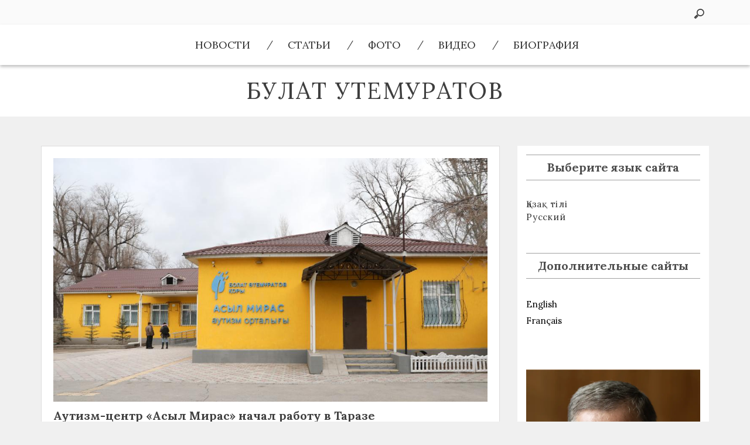

--- FILE ---
content_type: text/html; charset=UTF-8
request_url: https://bulatutemuratov.kz/novosti/autizm-tsentr-asyl-miras-nachal-rabotu-v-taraze/
body_size: 14872
content:
<!DOCTYPE html>
<html lang="ru-RU" class="boxed">
<head><style>img.lazy{min-height:1px}</style><link href="https://bulatutemuratov.kz/wp-content/plugins/w3-total-cache/pub/js/lazyload.min.js" as="script">
    <meta charset="UTF-8">
    <meta name="viewport" content="width=device-width, initial-scale=1">
    <link rel="profile" href="http://gmpg.org/xfn/11">
    <link rel="pingback" href="https://bulatutemuratov.kz/xmlrpc.php">
	<meta name='robots' content='index, follow, max-image-preview:large, max-snippet:-1, max-video-preview:-1' />
	<style>img:is([sizes="auto" i], [sizes^="auto," i]) { contain-intrinsic-size: 3000px 1500px }</style>
	
	<!-- This site is optimized with the Yoast SEO plugin v26.3 - https://yoast.com/wordpress/plugins/seo/ -->
	<title>Аутизм-центр «Асыл Мирас» начал работу в Таразе - Булат Утемуратов</title>
	<link rel="canonical" href="https://bulatutemuratov.kz/novosti/autizm-tsentr-asyl-miras-nachal-rabotu-v-taraze/" />
	<meta property="og:locale" content="ru_RU" />
	<meta property="og:type" content="article" />
	<meta property="og:title" content="Аутизм-центр «Асыл Мирас» начал работу в Таразе - Булат Утемуратов" />
	<meta property="og:description" content="В Таразе открылся новый аутизм-центр «Асыл Мирас» по поддержке детей с расстройствами аутистического спектра. Тараз стал 10-м городом Казахстана, в котором функционирует сеть аутизм-центров Фонда&hellip;" />
	<meta property="og:url" content="https://bulatutemuratov.kz/novosti/autizm-tsentr-asyl-miras-nachal-rabotu-v-taraze/" />
	<meta property="og:site_name" content="Булат Утемуратов" />
	<meta property="article:published_time" content="2022-02-07T04:18:00+00:00" />
	<meta property="article:modified_time" content="2022-02-18T04:19:48+00:00" />
	<meta property="og:image" content="https://bulatutemuratov.kz/wp-content/uploads/2022/02/Taraz-autizm_1.jpeg" />
	<meta property="og:image:width" content="1024" />
	<meta property="og:image:height" content="575" />
	<meta property="og:image:type" content="image/jpeg" />
	<meta name="author" content="Редакция" />
	<meta name="twitter:card" content="summary_large_image" />
	<script type="application/ld+json" class="yoast-schema-graph">{"@context":"https://schema.org","@graph":[{"@type":"WebPage","@id":"https://bulatutemuratov.kz/novosti/autizm-tsentr-asyl-miras-nachal-rabotu-v-taraze/","url":"https://bulatutemuratov.kz/novosti/autizm-tsentr-asyl-miras-nachal-rabotu-v-taraze/","name":"Аутизм-центр «Асыл Мирас» начал работу в Таразе - Булат Утемуратов","isPartOf":{"@id":"https://bulatutemuratov.kz/#website"},"primaryImageOfPage":{"@id":"https://bulatutemuratov.kz/novosti/autizm-tsentr-asyl-miras-nachal-rabotu-v-taraze/#primaryimage"},"image":{"@id":"https://bulatutemuratov.kz/novosti/autizm-tsentr-asyl-miras-nachal-rabotu-v-taraze/#primaryimage"},"thumbnailUrl":"https://bulatutemuratov.kz/wp-content/uploads/2022/02/Taraz-autizm_1.jpeg","datePublished":"2022-02-07T04:18:00+00:00","dateModified":"2022-02-18T04:19:48+00:00","author":{"@id":"https://bulatutemuratov.kz/#/schema/person/adeaa041d35df1949a1fcd3829ade54c"},"breadcrumb":{"@id":"https://bulatutemuratov.kz/novosti/autizm-tsentr-asyl-miras-nachal-rabotu-v-taraze/#breadcrumb"},"inLanguage":"ru-RU","potentialAction":[{"@type":"ReadAction","target":["https://bulatutemuratov.kz/novosti/autizm-tsentr-asyl-miras-nachal-rabotu-v-taraze/"]}]},{"@type":"ImageObject","inLanguage":"ru-RU","@id":"https://bulatutemuratov.kz/novosti/autizm-tsentr-asyl-miras-nachal-rabotu-v-taraze/#primaryimage","url":"https://bulatutemuratov.kz/wp-content/uploads/2022/02/Taraz-autizm_1.jpeg","contentUrl":"https://bulatutemuratov.kz/wp-content/uploads/2022/02/Taraz-autizm_1.jpeg","width":1024,"height":575},{"@type":"BreadcrumbList","@id":"https://bulatutemuratov.kz/novosti/autizm-tsentr-asyl-miras-nachal-rabotu-v-taraze/#breadcrumb","itemListElement":[{"@type":"ListItem","position":1,"name":"Главная страница","item":"https://bulatutemuratov.kz/"},{"@type":"ListItem","position":2,"name":"Аутизм-центр «Асыл Мирас» начал работу в Таразе"}]},{"@type":"WebSite","@id":"https://bulatutemuratov.kz/#website","url":"https://bulatutemuratov.kz/","name":"Булат Утемуратов","description":"","potentialAction":[{"@type":"SearchAction","target":{"@type":"EntryPoint","urlTemplate":"https://bulatutemuratov.kz/?s={search_term_string}"},"query-input":{"@type":"PropertyValueSpecification","valueRequired":true,"valueName":"search_term_string"}}],"inLanguage":"ru-RU"},{"@type":"Person","@id":"https://bulatutemuratov.kz/#/schema/person/adeaa041d35df1949a1fcd3829ade54c","name":"Редакция","image":{"@type":"ImageObject","inLanguage":"ru-RU","@id":"https://bulatutemuratov.kz/#/schema/person/image/","url":"https://secure.gravatar.com/avatar/f68a00d9cddb6358a8097b425fa8d1fe1f2ecf9f0ce6091923e3596b892fb1bf?s=96&d=mm&r=g","contentUrl":"https://secure.gravatar.com/avatar/f68a00d9cddb6358a8097b425fa8d1fe1f2ecf9f0ce6091923e3596b892fb1bf?s=96&d=mm&r=g","caption":"Редакция"},"url":"https://bulatutemuratov.kz/author/bulat/"}]}</script>
	<!-- / Yoast SEO plugin. -->


<link rel='dns-prefetch' href='//cdn.paragonthemes.com' />
<link rel='dns-prefetch' href='//stats.wp.com' />
<link rel='dns-prefetch' href='//fonts.googleapis.com' />
<link rel="alternate" type="application/rss+xml" title="Булат Утемуратов &raquo; Лента" href="https://bulatutemuratov.kz/feed/" />
<link rel="alternate" type="application/rss+xml" title="Булат Утемуратов &raquo; Лента комментариев" href="https://bulatutemuratov.kz/comments/feed/" />
<link rel="alternate" type="application/rss+xml" title="Булат Утемуратов &raquo; Лента комментариев к &laquo;Аутизм-центр «Асыл Мирас» начал работу в Таразе&raquo;" href="https://bulatutemuratov.kz/novosti/autizm-tsentr-asyl-miras-nachal-rabotu-v-taraze/feed/" />
<script type="text/javascript">
/* <![CDATA[ */
window._wpemojiSettings = {"baseUrl":"https:\/\/s.w.org\/images\/core\/emoji\/16.0.1\/72x72\/","ext":".png","svgUrl":"https:\/\/s.w.org\/images\/core\/emoji\/16.0.1\/svg\/","svgExt":".svg","source":{"concatemoji":"https:\/\/bulatutemuratov.kz\/wp-includes\/js\/wp-emoji-release.min.js?ver=6.8.3"}};
/*! This file is auto-generated */
!function(s,n){var o,i,e;function c(e){try{var t={supportTests:e,timestamp:(new Date).valueOf()};sessionStorage.setItem(o,JSON.stringify(t))}catch(e){}}function p(e,t,n){e.clearRect(0,0,e.canvas.width,e.canvas.height),e.fillText(t,0,0);var t=new Uint32Array(e.getImageData(0,0,e.canvas.width,e.canvas.height).data),a=(e.clearRect(0,0,e.canvas.width,e.canvas.height),e.fillText(n,0,0),new Uint32Array(e.getImageData(0,0,e.canvas.width,e.canvas.height).data));return t.every(function(e,t){return e===a[t]})}function u(e,t){e.clearRect(0,0,e.canvas.width,e.canvas.height),e.fillText(t,0,0);for(var n=e.getImageData(16,16,1,1),a=0;a<n.data.length;a++)if(0!==n.data[a])return!1;return!0}function f(e,t,n,a){switch(t){case"flag":return n(e,"\ud83c\udff3\ufe0f\u200d\u26a7\ufe0f","\ud83c\udff3\ufe0f\u200b\u26a7\ufe0f")?!1:!n(e,"\ud83c\udde8\ud83c\uddf6","\ud83c\udde8\u200b\ud83c\uddf6")&&!n(e,"\ud83c\udff4\udb40\udc67\udb40\udc62\udb40\udc65\udb40\udc6e\udb40\udc67\udb40\udc7f","\ud83c\udff4\u200b\udb40\udc67\u200b\udb40\udc62\u200b\udb40\udc65\u200b\udb40\udc6e\u200b\udb40\udc67\u200b\udb40\udc7f");case"emoji":return!a(e,"\ud83e\udedf")}return!1}function g(e,t,n,a){var r="undefined"!=typeof WorkerGlobalScope&&self instanceof WorkerGlobalScope?new OffscreenCanvas(300,150):s.createElement("canvas"),o=r.getContext("2d",{willReadFrequently:!0}),i=(o.textBaseline="top",o.font="600 32px Arial",{});return e.forEach(function(e){i[e]=t(o,e,n,a)}),i}function t(e){var t=s.createElement("script");t.src=e,t.defer=!0,s.head.appendChild(t)}"undefined"!=typeof Promise&&(o="wpEmojiSettingsSupports",i=["flag","emoji"],n.supports={everything:!0,everythingExceptFlag:!0},e=new Promise(function(e){s.addEventListener("DOMContentLoaded",e,{once:!0})}),new Promise(function(t){var n=function(){try{var e=JSON.parse(sessionStorage.getItem(o));if("object"==typeof e&&"number"==typeof e.timestamp&&(new Date).valueOf()<e.timestamp+604800&&"object"==typeof e.supportTests)return e.supportTests}catch(e){}return null}();if(!n){if("undefined"!=typeof Worker&&"undefined"!=typeof OffscreenCanvas&&"undefined"!=typeof URL&&URL.createObjectURL&&"undefined"!=typeof Blob)try{var e="postMessage("+g.toString()+"("+[JSON.stringify(i),f.toString(),p.toString(),u.toString()].join(",")+"));",a=new Blob([e],{type:"text/javascript"}),r=new Worker(URL.createObjectURL(a),{name:"wpTestEmojiSupports"});return void(r.onmessage=function(e){c(n=e.data),r.terminate(),t(n)})}catch(e){}c(n=g(i,f,p,u))}t(n)}).then(function(e){for(var t in e)n.supports[t]=e[t],n.supports.everything=n.supports.everything&&n.supports[t],"flag"!==t&&(n.supports.everythingExceptFlag=n.supports.everythingExceptFlag&&n.supports[t]);n.supports.everythingExceptFlag=n.supports.everythingExceptFlag&&!n.supports.flag,n.DOMReady=!1,n.readyCallback=function(){n.DOMReady=!0}}).then(function(){return e}).then(function(){var e;n.supports.everything||(n.readyCallback(),(e=n.source||{}).concatemoji?t(e.concatemoji):e.wpemoji&&e.twemoji&&(t(e.twemoji),t(e.wpemoji)))}))}((window,document),window._wpemojiSettings);
/* ]]> */
</script>
<style id='wp-emoji-styles-inline-css' type='text/css'>

	img.wp-smiley, img.emoji {
		display: inline !important;
		border: none !important;
		box-shadow: none !important;
		height: 1em !important;
		width: 1em !important;
		margin: 0 0.07em !important;
		vertical-align: -0.1em !important;
		background: none !important;
		padding: 0 !important;
	}
</style>
<link rel='stylesheet' id='wp-block-library-css' href='https://bulatutemuratov.kz/wp-includes/css/dist/block-library/style.min.css?ver=6.8.3' type='text/css' media='all' />
<style id='classic-theme-styles-inline-css' type='text/css'>
/*! This file is auto-generated */
.wp-block-button__link{color:#fff;background-color:#32373c;border-radius:9999px;box-shadow:none;text-decoration:none;padding:calc(.667em + 2px) calc(1.333em + 2px);font-size:1.125em}.wp-block-file__button{background:#32373c;color:#fff;text-decoration:none}
</style>
<style id='bogo-language-switcher-style-inline-css' type='text/css'>
ul.bogo-language-switcher li {
	list-style: none outside none;
	padding: 0;
}

#wpadminbar #wp-admin-bar-bogo-user-locale .ab-icon::before {
	content: "\f326";
	top: 2px;
}

/* National Flags */

.bogoflags,
.bogoflags-before:before {
	display: inline-block;
	width: 16px;
	height: 11px;
	background-image: none;
	background-color: transparent;
	border: none;
	padding: 0;
	margin: 0 4px;
	vertical-align: top;
}

.bogoflags-ad:before {
	content: url('/wp-content/plugins/bogo/includes/css/../../images/flag-icons/ad.png');
}

.bogoflags-ae:before {
	content: url('/wp-content/plugins/bogo/includes/css/../../images/flag-icons/ae.png');
}

.bogoflags-af:before {
	content: url('/wp-content/plugins/bogo/includes/css/../../images/flag-icons/af.png');
}

.bogoflags-ag:before {
	content: url('/wp-content/plugins/bogo/includes/css/../../images/flag-icons/ag.png');
}

.bogoflags-ai:before {
	content: url('/wp-content/plugins/bogo/includes/css/../../images/flag-icons/ai.png');
}

.bogoflags-al:before {
	content: url('/wp-content/plugins/bogo/includes/css/../../images/flag-icons/al.png');
}

.bogoflags-am:before {
	content: url('/wp-content/plugins/bogo/includes/css/../../images/flag-icons/am.png');
}

.bogoflags-an:before {
	content: url('/wp-content/plugins/bogo/includes/css/../../images/flag-icons/an.png');
}

.bogoflags-ao:before {
	content: url('/wp-content/plugins/bogo/includes/css/../../images/flag-icons/ao.png');
}

.bogoflags-ar:before {
	content: url('/wp-content/plugins/bogo/includes/css/../../images/flag-icons/ar.png');
}

.bogoflags-as:before {
	content: url('/wp-content/plugins/bogo/includes/css/../../images/flag-icons/as.png');
}

.bogoflags-at:before {
	content: url('/wp-content/plugins/bogo/includes/css/../../images/flag-icons/at.png');
}

.bogoflags-au:before {
	content: url('/wp-content/plugins/bogo/includes/css/../../images/flag-icons/au.png');
}

.bogoflags-aw:before {
	content: url('/wp-content/plugins/bogo/includes/css/../../images/flag-icons/aw.png');
}

.bogoflags-ax:before {
	content: url('/wp-content/plugins/bogo/includes/css/../../images/flag-icons/ax.png');
}

.bogoflags-az:before {
	content: url('/wp-content/plugins/bogo/includes/css/../../images/flag-icons/az.png');
}

.bogoflags-ba:before {
	content: url('/wp-content/plugins/bogo/includes/css/../../images/flag-icons/ba.png');
}

.bogoflags-bb:before {
	content: url('/wp-content/plugins/bogo/includes/css/../../images/flag-icons/bb.png');
}

.bogoflags-bd:before {
	content: url('/wp-content/plugins/bogo/includes/css/../../images/flag-icons/bd.png');
}

.bogoflags-be:before {
	content: url('/wp-content/plugins/bogo/includes/css/../../images/flag-icons/be.png');
}

.bogoflags-bf:before {
	content: url('/wp-content/plugins/bogo/includes/css/../../images/flag-icons/bf.png');
}

.bogoflags-bg:before {
	content: url('/wp-content/plugins/bogo/includes/css/../../images/flag-icons/bg.png');
}

.bogoflags-bh:before {
	content: url('/wp-content/plugins/bogo/includes/css/../../images/flag-icons/bh.png');
}

.bogoflags-bi:before {
	content: url('/wp-content/plugins/bogo/includes/css/../../images/flag-icons/bi.png');
}

.bogoflags-bj:before {
	content: url('/wp-content/plugins/bogo/includes/css/../../images/flag-icons/bj.png');
}

.bogoflags-bm:before {
	content: url('/wp-content/plugins/bogo/includes/css/../../images/flag-icons/bm.png');
}

.bogoflags-bn:before {
	content: url('/wp-content/plugins/bogo/includes/css/../../images/flag-icons/bn.png');
}

.bogoflags-bo:before {
	content: url('/wp-content/plugins/bogo/includes/css/../../images/flag-icons/bo.png');
}

.bogoflags-br:before {
	content: url('/wp-content/plugins/bogo/includes/css/../../images/flag-icons/br.png');
}

.bogoflags-bs:before {
	content: url('/wp-content/plugins/bogo/includes/css/../../images/flag-icons/bs.png');
}

.bogoflags-bt:before {
	content: url('/wp-content/plugins/bogo/includes/css/../../images/flag-icons/bt.png');
}

.bogoflags-bv:before {
	content: url('/wp-content/plugins/bogo/includes/css/../../images/flag-icons/bv.png');
}

.bogoflags-bw:before {
	content: url('/wp-content/plugins/bogo/includes/css/../../images/flag-icons/bw.png');
}

.bogoflags-by:before {
	content: url('/wp-content/plugins/bogo/includes/css/../../images/flag-icons/by.png');
}

.bogoflags-bz:before {
	content: url('/wp-content/plugins/bogo/includes/css/../../images/flag-icons/bz.png');
}

.bogoflags-ca:before {
	content: url('/wp-content/plugins/bogo/includes/css/../../images/flag-icons/ca.png');
}

.bogoflags-catalonia:before {
	content: url('/wp-content/plugins/bogo/includes/css/../../images/flag-icons/catalonia.png');
}

.bogoflags-cc:before {
	content: url('/wp-content/plugins/bogo/includes/css/../../images/flag-icons/cc.png');
}

.bogoflags-cd:before {
	content: url('/wp-content/plugins/bogo/includes/css/../../images/flag-icons/cd.png');
}

.bogoflags-cf:before {
	content: url('/wp-content/plugins/bogo/includes/css/../../images/flag-icons/cf.png');
}

.bogoflags-cg:before {
	content: url('/wp-content/plugins/bogo/includes/css/../../images/flag-icons/cg.png');
}

.bogoflags-ch:before {
	content: url('/wp-content/plugins/bogo/includes/css/../../images/flag-icons/ch.png');
}

.bogoflags-ci:before {
	content: url('/wp-content/plugins/bogo/includes/css/../../images/flag-icons/ci.png');
}

.bogoflags-ck:before {
	content: url('/wp-content/plugins/bogo/includes/css/../../images/flag-icons/ck.png');
}

.bogoflags-cl:before {
	content: url('/wp-content/plugins/bogo/includes/css/../../images/flag-icons/cl.png');
}

.bogoflags-cm:before {
	content: url('/wp-content/plugins/bogo/includes/css/../../images/flag-icons/cm.png');
}

.bogoflags-cn:before {
	content: url('/wp-content/plugins/bogo/includes/css/../../images/flag-icons/cn.png');
}

.bogoflags-co:before {
	content: url('/wp-content/plugins/bogo/includes/css/../../images/flag-icons/co.png');
}

.bogoflags-cr:before {
	content: url('/wp-content/plugins/bogo/includes/css/../../images/flag-icons/cr.png');
}

.bogoflags-cs:before {
	content: url('/wp-content/plugins/bogo/includes/css/../../images/flag-icons/cs.png');
}

.bogoflags-cu:before {
	content: url('/wp-content/plugins/bogo/includes/css/../../images/flag-icons/cu.png');
}

.bogoflags-cv:before {
	content: url('/wp-content/plugins/bogo/includes/css/../../images/flag-icons/cv.png');
}

.bogoflags-cx:before {
	content: url('/wp-content/plugins/bogo/includes/css/../../images/flag-icons/cx.png');
}

.bogoflags-cy:before {
	content: url('/wp-content/plugins/bogo/includes/css/../../images/flag-icons/cy.png');
}

.bogoflags-cz:before {
	content: url('/wp-content/plugins/bogo/includes/css/../../images/flag-icons/cz.png');
}

.bogoflags-de:before {
	content: url('/wp-content/plugins/bogo/includes/css/../../images/flag-icons/de.png');
}

.bogoflags-dj:before {
	content: url('/wp-content/plugins/bogo/includes/css/../../images/flag-icons/dj.png');
}

.bogoflags-dk:before {
	content: url('/wp-content/plugins/bogo/includes/css/../../images/flag-icons/dk.png');
}

.bogoflags-dm:before {
	content: url('/wp-content/plugins/bogo/includes/css/../../images/flag-icons/dm.png');
}

.bogoflags-do:before {
	content: url('/wp-content/plugins/bogo/includes/css/../../images/flag-icons/do.png');
}

.bogoflags-dz:before {
	content: url('/wp-content/plugins/bogo/includes/css/../../images/flag-icons/dz.png');
}

.bogoflags-ec:before {
	content: url('/wp-content/plugins/bogo/includes/css/../../images/flag-icons/ec.png');
}

.bogoflags-ee:before {
	content: url('/wp-content/plugins/bogo/includes/css/../../images/flag-icons/ee.png');
}

.bogoflags-eg:before {
	content: url('/wp-content/plugins/bogo/includes/css/../../images/flag-icons/eg.png');
}

.bogoflags-eh:before {
	content: url('/wp-content/plugins/bogo/includes/css/../../images/flag-icons/eh.png');
}

.bogoflags-england:before {
	content: url('/wp-content/plugins/bogo/includes/css/../../images/flag-icons/england.png');
}

.bogoflags-er:before {
	content: url('/wp-content/plugins/bogo/includes/css/../../images/flag-icons/er.png');
}

.bogoflags-es:before {
	content: url('/wp-content/plugins/bogo/includes/css/../../images/flag-icons/es.png');
}

.bogoflags-et:before {
	content: url('/wp-content/plugins/bogo/includes/css/../../images/flag-icons/et.png');
}

.bogoflags-europeanunion:before {
	content: url('/wp-content/plugins/bogo/includes/css/../../images/flag-icons/europeanunion.png');
}

.bogoflags-fam:before {
	content: url('/wp-content/plugins/bogo/includes/css/../../images/flag-icons/fam.png');
}

.bogoflags-fi:before {
	content: url('/wp-content/plugins/bogo/includes/css/../../images/flag-icons/fi.png');
}

.bogoflags-fj:before {
	content: url('/wp-content/plugins/bogo/includes/css/../../images/flag-icons/fj.png');
}

.bogoflags-fk:before {
	content: url('/wp-content/plugins/bogo/includes/css/../../images/flag-icons/fk.png');
}

.bogoflags-fm:before {
	content: url('/wp-content/plugins/bogo/includes/css/../../images/flag-icons/fm.png');
}

.bogoflags-fo:before {
	content: url('/wp-content/plugins/bogo/includes/css/../../images/flag-icons/fo.png');
}

.bogoflags-fr:before {
	content: url('/wp-content/plugins/bogo/includes/css/../../images/flag-icons/fr.png');
}

.bogoflags-ga:before {
	content: url('/wp-content/plugins/bogo/includes/css/../../images/flag-icons/ga.png');
}

.bogoflags-gb:before {
	content: url('/wp-content/plugins/bogo/includes/css/../../images/flag-icons/gb.png');
}

.bogoflags-gd:before {
	content: url('/wp-content/plugins/bogo/includes/css/../../images/flag-icons/gd.png');
}

.bogoflags-ge:before {
	content: url('/wp-content/plugins/bogo/includes/css/../../images/flag-icons/ge.png');
}

.bogoflags-gf:before {
	content: url('/wp-content/plugins/bogo/includes/css/../../images/flag-icons/gf.png');
}

.bogoflags-gh:before {
	content: url('/wp-content/plugins/bogo/includes/css/../../images/flag-icons/gh.png');
}

.bogoflags-gi:before {
	content: url('/wp-content/plugins/bogo/includes/css/../../images/flag-icons/gi.png');
}

.bogoflags-gl:before {
	content: url('/wp-content/plugins/bogo/includes/css/../../images/flag-icons/gl.png');
}

.bogoflags-gm:before {
	content: url('/wp-content/plugins/bogo/includes/css/../../images/flag-icons/gm.png');
}

.bogoflags-gn:before {
	content: url('/wp-content/plugins/bogo/includes/css/../../images/flag-icons/gn.png');
}

.bogoflags-gp:before {
	content: url('/wp-content/plugins/bogo/includes/css/../../images/flag-icons/gp.png');
}

.bogoflags-gq:before {
	content: url('/wp-content/plugins/bogo/includes/css/../../images/flag-icons/gq.png');
}

.bogoflags-gr:before {
	content: url('/wp-content/plugins/bogo/includes/css/../../images/flag-icons/gr.png');
}

.bogoflags-gs:before {
	content: url('/wp-content/plugins/bogo/includes/css/../../images/flag-icons/gs.png');
}

.bogoflags-gt:before {
	content: url('/wp-content/plugins/bogo/includes/css/../../images/flag-icons/gt.png');
}

.bogoflags-gu:before {
	content: url('/wp-content/plugins/bogo/includes/css/../../images/flag-icons/gu.png');
}

.bogoflags-gw:before {
	content: url('/wp-content/plugins/bogo/includes/css/../../images/flag-icons/gw.png');
}

.bogoflags-gy:before {
	content: url('/wp-content/plugins/bogo/includes/css/../../images/flag-icons/gy.png');
}

.bogoflags-hk:before {
	content: url('/wp-content/plugins/bogo/includes/css/../../images/flag-icons/hk.png');
}

.bogoflags-hm:before {
	content: url('/wp-content/plugins/bogo/includes/css/../../images/flag-icons/hm.png');
}

.bogoflags-hn:before {
	content: url('/wp-content/plugins/bogo/includes/css/../../images/flag-icons/hn.png');
}

.bogoflags-hr:before {
	content: url('/wp-content/plugins/bogo/includes/css/../../images/flag-icons/hr.png');
}

.bogoflags-ht:before {
	content: url('/wp-content/plugins/bogo/includes/css/../../images/flag-icons/ht.png');
}

.bogoflags-hu:before {
	content: url('/wp-content/plugins/bogo/includes/css/../../images/flag-icons/hu.png');
}

.bogoflags-id:before {
	content: url('/wp-content/plugins/bogo/includes/css/../../images/flag-icons/id.png');
}

.bogoflags-ie:before {
	content: url('/wp-content/plugins/bogo/includes/css/../../images/flag-icons/ie.png');
}

.bogoflags-il:before {
	content: url('/wp-content/plugins/bogo/includes/css/../../images/flag-icons/il.png');
}

.bogoflags-in:before {
	content: url('/wp-content/plugins/bogo/includes/css/../../images/flag-icons/in.png');
}

.bogoflags-io:before {
	content: url('/wp-content/plugins/bogo/includes/css/../../images/flag-icons/io.png');
}

.bogoflags-iq:before {
	content: url('/wp-content/plugins/bogo/includes/css/../../images/flag-icons/iq.png');
}

.bogoflags-ir:before {
	content: url('/wp-content/plugins/bogo/includes/css/../../images/flag-icons/ir.png');
}

.bogoflags-is:before {
	content: url('/wp-content/plugins/bogo/includes/css/../../images/flag-icons/is.png');
}

.bogoflags-it:before {
	content: url('/wp-content/plugins/bogo/includes/css/../../images/flag-icons/it.png');
}

.bogoflags-jm:before {
	content: url('/wp-content/plugins/bogo/includes/css/../../images/flag-icons/jm.png');
}

.bogoflags-jo:before {
	content: url('/wp-content/plugins/bogo/includes/css/../../images/flag-icons/jo.png');
}

.bogoflags-jp:before {
	content: url('/wp-content/plugins/bogo/includes/css/../../images/flag-icons/jp.png');
}

.bogoflags-ke:before {
	content: url('/wp-content/plugins/bogo/includes/css/../../images/flag-icons/ke.png');
}

.bogoflags-kg:before {
	content: url('/wp-content/plugins/bogo/includes/css/../../images/flag-icons/kg.png');
}

.bogoflags-kh:before {
	content: url('/wp-content/plugins/bogo/includes/css/../../images/flag-icons/kh.png');
}

.bogoflags-ki:before {
	content: url('/wp-content/plugins/bogo/includes/css/../../images/flag-icons/ki.png');
}

.bogoflags-km:before {
	content: url('/wp-content/plugins/bogo/includes/css/../../images/flag-icons/km.png');
}

.bogoflags-kn:before {
	content: url('/wp-content/plugins/bogo/includes/css/../../images/flag-icons/kn.png');
}

.bogoflags-kp:before {
	content: url('/wp-content/plugins/bogo/includes/css/../../images/flag-icons/kp.png');
}

.bogoflags-kr:before {
	content: url('/wp-content/plugins/bogo/includes/css/../../images/flag-icons/kr.png');
}

.bogoflags-kw:before {
	content: url('/wp-content/plugins/bogo/includes/css/../../images/flag-icons/kw.png');
}

.bogoflags-ky:before {
	content: url('/wp-content/plugins/bogo/includes/css/../../images/flag-icons/ky.png');
}

.bogoflags-kz:before {
	content: url('/wp-content/plugins/bogo/includes/css/../../images/flag-icons/kz.png');
}

.bogoflags-la:before {
	content: url('/wp-content/plugins/bogo/includes/css/../../images/flag-icons/la.png');
}

.bogoflags-lb:before {
	content: url('/wp-content/plugins/bogo/includes/css/../../images/flag-icons/lb.png');
}

.bogoflags-lc:before {
	content: url('/wp-content/plugins/bogo/includes/css/../../images/flag-icons/lc.png');
}

.bogoflags-li:before {
	content: url('/wp-content/plugins/bogo/includes/css/../../images/flag-icons/li.png');
}

.bogoflags-lk:before {
	content: url('/wp-content/plugins/bogo/includes/css/../../images/flag-icons/lk.png');
}

.bogoflags-lr:before {
	content: url('/wp-content/plugins/bogo/includes/css/../../images/flag-icons/lr.png');
}

.bogoflags-ls:before {
	content: url('/wp-content/plugins/bogo/includes/css/../../images/flag-icons/ls.png');
}

.bogoflags-lt:before {
	content: url('/wp-content/plugins/bogo/includes/css/../../images/flag-icons/lt.png');
}

.bogoflags-lu:before {
	content: url('/wp-content/plugins/bogo/includes/css/../../images/flag-icons/lu.png');
}

.bogoflags-lv:before {
	content: url('/wp-content/plugins/bogo/includes/css/../../images/flag-icons/lv.png');
}

.bogoflags-ly:before {
	content: url('/wp-content/plugins/bogo/includes/css/../../images/flag-icons/ly.png');
}

.bogoflags-ma:before {
	content: url('/wp-content/plugins/bogo/includes/css/../../images/flag-icons/ma.png');
}

.bogoflags-mc:before {
	content: url('/wp-content/plugins/bogo/includes/css/../../images/flag-icons/mc.png');
}

.bogoflags-md:before {
	content: url('/wp-content/plugins/bogo/includes/css/../../images/flag-icons/md.png');
}

.bogoflags-me:before {
	content: url('/wp-content/plugins/bogo/includes/css/../../images/flag-icons/me.png');
}

.bogoflags-mg:before {
	content: url('/wp-content/plugins/bogo/includes/css/../../images/flag-icons/mg.png');
}

.bogoflags-mh:before {
	content: url('/wp-content/plugins/bogo/includes/css/../../images/flag-icons/mh.png');
}

.bogoflags-mk:before {
	content: url('/wp-content/plugins/bogo/includes/css/../../images/flag-icons/mk.png');
}

.bogoflags-ml:before {
	content: url('/wp-content/plugins/bogo/includes/css/../../images/flag-icons/ml.png');
}

.bogoflags-mm:before {
	content: url('/wp-content/plugins/bogo/includes/css/../../images/flag-icons/mm.png');
}

.bogoflags-mn:before {
	content: url('/wp-content/plugins/bogo/includes/css/../../images/flag-icons/mn.png');
}

.bogoflags-mo:before {
	content: url('/wp-content/plugins/bogo/includes/css/../../images/flag-icons/mo.png');
}

.bogoflags-mp:before {
	content: url('/wp-content/plugins/bogo/includes/css/../../images/flag-icons/mp.png');
}

.bogoflags-mq:before {
	content: url('/wp-content/plugins/bogo/includes/css/../../images/flag-icons/mq.png');
}

.bogoflags-mr:before {
	content: url('/wp-content/plugins/bogo/includes/css/../../images/flag-icons/mr.png');
}

.bogoflags-ms:before {
	content: url('/wp-content/plugins/bogo/includes/css/../../images/flag-icons/ms.png');
}

.bogoflags-mt:before {
	content: url('/wp-content/plugins/bogo/includes/css/../../images/flag-icons/mt.png');
}

.bogoflags-mu:before {
	content: url('/wp-content/plugins/bogo/includes/css/../../images/flag-icons/mu.png');
}

.bogoflags-mv:before {
	content: url('/wp-content/plugins/bogo/includes/css/../../images/flag-icons/mv.png');
}

.bogoflags-mw:before {
	content: url('/wp-content/plugins/bogo/includes/css/../../images/flag-icons/mw.png');
}

.bogoflags-mx:before {
	content: url('/wp-content/plugins/bogo/includes/css/../../images/flag-icons/mx.png');
}

.bogoflags-my:before {
	content: url('/wp-content/plugins/bogo/includes/css/../../images/flag-icons/my.png');
}

.bogoflags-mz:before {
	content: url('/wp-content/plugins/bogo/includes/css/../../images/flag-icons/mz.png');
}

.bogoflags-na:before {
	content: url('/wp-content/plugins/bogo/includes/css/../../images/flag-icons/na.png');
}

.bogoflags-nc:before {
	content: url('/wp-content/plugins/bogo/includes/css/../../images/flag-icons/nc.png');
}

.bogoflags-ne:before {
	content: url('/wp-content/plugins/bogo/includes/css/../../images/flag-icons/ne.png');
}

.bogoflags-nf:before {
	content: url('/wp-content/plugins/bogo/includes/css/../../images/flag-icons/nf.png');
}

.bogoflags-ng:before {
	content: url('/wp-content/plugins/bogo/includes/css/../../images/flag-icons/ng.png');
}

.bogoflags-ni:before {
	content: url('/wp-content/plugins/bogo/includes/css/../../images/flag-icons/ni.png');
}

.bogoflags-nl:before {
	content: url('/wp-content/plugins/bogo/includes/css/../../images/flag-icons/nl.png');
}

.bogoflags-no:before {
	content: url('/wp-content/plugins/bogo/includes/css/../../images/flag-icons/no.png');
}

.bogoflags-np:before {
	content: url('/wp-content/plugins/bogo/includes/css/../../images/flag-icons/np.png');
}

.bogoflags-nr:before {
	content: url('/wp-content/plugins/bogo/includes/css/../../images/flag-icons/nr.png');
}

.bogoflags-nu:before {
	content: url('/wp-content/plugins/bogo/includes/css/../../images/flag-icons/nu.png');
}

.bogoflags-nz:before {
	content: url('/wp-content/plugins/bogo/includes/css/../../images/flag-icons/nz.png');
}

.bogoflags-om:before {
	content: url('/wp-content/plugins/bogo/includes/css/../../images/flag-icons/om.png');
}

.bogoflags-pa:before {
	content: url('/wp-content/plugins/bogo/includes/css/../../images/flag-icons/pa.png');
}

.bogoflags-pe:before {
	content: url('/wp-content/plugins/bogo/includes/css/../../images/flag-icons/pe.png');
}

.bogoflags-pf:before {
	content: url('/wp-content/plugins/bogo/includes/css/../../images/flag-icons/pf.png');
}

.bogoflags-pg:before {
	content: url('/wp-content/plugins/bogo/includes/css/../../images/flag-icons/pg.png');
}

.bogoflags-ph:before {
	content: url('/wp-content/plugins/bogo/includes/css/../../images/flag-icons/ph.png');
}

.bogoflags-pk:before {
	content: url('/wp-content/plugins/bogo/includes/css/../../images/flag-icons/pk.png');
}

.bogoflags-pl:before {
	content: url('/wp-content/plugins/bogo/includes/css/../../images/flag-icons/pl.png');
}

.bogoflags-pm:before {
	content: url('/wp-content/plugins/bogo/includes/css/../../images/flag-icons/pm.png');
}

.bogoflags-pn:before {
	content: url('/wp-content/plugins/bogo/includes/css/../../images/flag-icons/pn.png');
}

.bogoflags-pr:before {
	content: url('/wp-content/plugins/bogo/includes/css/../../images/flag-icons/pr.png');
}

.bogoflags-ps:before {
	content: url('/wp-content/plugins/bogo/includes/css/../../images/flag-icons/ps.png');
}

.bogoflags-pt:before {
	content: url('/wp-content/plugins/bogo/includes/css/../../images/flag-icons/pt.png');
}

.bogoflags-pw:before {
	content: url('/wp-content/plugins/bogo/includes/css/../../images/flag-icons/pw.png');
}

.bogoflags-py:before {
	content: url('/wp-content/plugins/bogo/includes/css/../../images/flag-icons/py.png');
}

.bogoflags-qa:before {
	content: url('/wp-content/plugins/bogo/includes/css/../../images/flag-icons/qa.png');
}

.bogoflags-re:before {
	content: url('/wp-content/plugins/bogo/includes/css/../../images/flag-icons/re.png');
}

.bogoflags-ro:before {
	content: url('/wp-content/plugins/bogo/includes/css/../../images/flag-icons/ro.png');
}

.bogoflags-rs:before {
	content: url('/wp-content/plugins/bogo/includes/css/../../images/flag-icons/rs.png');
}

.bogoflags-ru:before {
	content: url('/wp-content/plugins/bogo/includes/css/../../images/flag-icons/ru.png');
}

.bogoflags-rw:before {
	content: url('/wp-content/plugins/bogo/includes/css/../../images/flag-icons/rw.png');
}

.bogoflags-sa:before {
	content: url('/wp-content/plugins/bogo/includes/css/../../images/flag-icons/sa.png');
}

.bogoflags-sb:before {
	content: url('/wp-content/plugins/bogo/includes/css/../../images/flag-icons/sb.png');
}

.bogoflags-sc:before {
	content: url('/wp-content/plugins/bogo/includes/css/../../images/flag-icons/sc.png');
}

.bogoflags-scotland:before {
	content: url('/wp-content/plugins/bogo/includes/css/../../images/flag-icons/scotland.png');
}

.bogoflags-sd:before {
	content: url('/wp-content/plugins/bogo/includes/css/../../images/flag-icons/sd.png');
}

.bogoflags-se:before {
	content: url('/wp-content/plugins/bogo/includes/css/../../images/flag-icons/se.png');
}

.bogoflags-sg:before {
	content: url('/wp-content/plugins/bogo/includes/css/../../images/flag-icons/sg.png');
}

.bogoflags-sh:before {
	content: url('/wp-content/plugins/bogo/includes/css/../../images/flag-icons/sh.png');
}

.bogoflags-si:before {
	content: url('/wp-content/plugins/bogo/includes/css/../../images/flag-icons/si.png');
}

.bogoflags-sj:before {
	content: url('/wp-content/plugins/bogo/includes/css/../../images/flag-icons/sj.png');
}

.bogoflags-sk:before {
	content: url('/wp-content/plugins/bogo/includes/css/../../images/flag-icons/sk.png');
}

.bogoflags-sl:before {
	content: url('/wp-content/plugins/bogo/includes/css/../../images/flag-icons/sl.png');
}

.bogoflags-sm:before {
	content: url('/wp-content/plugins/bogo/includes/css/../../images/flag-icons/sm.png');
}

.bogoflags-sn:before {
	content: url('/wp-content/plugins/bogo/includes/css/../../images/flag-icons/sn.png');
}

.bogoflags-so:before {
	content: url('/wp-content/plugins/bogo/includes/css/../../images/flag-icons/so.png');
}

.bogoflags-sr:before {
	content: url('/wp-content/plugins/bogo/includes/css/../../images/flag-icons/sr.png');
}

.bogoflags-st:before {
	content: url('/wp-content/plugins/bogo/includes/css/../../images/flag-icons/st.png');
}

.bogoflags-sv:before {
	content: url('/wp-content/plugins/bogo/includes/css/../../images/flag-icons/sv.png');
}

.bogoflags-sy:before {
	content: url('/wp-content/plugins/bogo/includes/css/../../images/flag-icons/sy.png');
}

.bogoflags-sz:before {
	content: url('/wp-content/plugins/bogo/includes/css/../../images/flag-icons/sz.png');
}

.bogoflags-tc:before {
	content: url('/wp-content/plugins/bogo/includes/css/../../images/flag-icons/tc.png');
}

.bogoflags-td:before {
	content: url('/wp-content/plugins/bogo/includes/css/../../images/flag-icons/td.png');
}

.bogoflags-tf:before {
	content: url('/wp-content/plugins/bogo/includes/css/../../images/flag-icons/tf.png');
}

.bogoflags-tg:before {
	content: url('/wp-content/plugins/bogo/includes/css/../../images/flag-icons/tg.png');
}

.bogoflags-th:before {
	content: url('/wp-content/plugins/bogo/includes/css/../../images/flag-icons/th.png');
}

.bogoflags-tj:before {
	content: url('/wp-content/plugins/bogo/includes/css/../../images/flag-icons/tj.png');
}

.bogoflags-tk:before {
	content: url('/wp-content/plugins/bogo/includes/css/../../images/flag-icons/tk.png');
}

.bogoflags-tl:before {
	content: url('/wp-content/plugins/bogo/includes/css/../../images/flag-icons/tl.png');
}

.bogoflags-tm:before {
	content: url('/wp-content/plugins/bogo/includes/css/../../images/flag-icons/tm.png');
}

.bogoflags-tn:before {
	content: url('/wp-content/plugins/bogo/includes/css/../../images/flag-icons/tn.png');
}

.bogoflags-to:before {
	content: url('/wp-content/plugins/bogo/includes/css/../../images/flag-icons/to.png');
}

.bogoflags-tr:before {
	content: url('/wp-content/plugins/bogo/includes/css/../../images/flag-icons/tr.png');
}

.bogoflags-tt:before {
	content: url('/wp-content/plugins/bogo/includes/css/../../images/flag-icons/tt.png');
}

.bogoflags-tv:before {
	content: url('/wp-content/plugins/bogo/includes/css/../../images/flag-icons/tv.png');
}

.bogoflags-tw:before {
	content: url('/wp-content/plugins/bogo/includes/css/../../images/flag-icons/tw.png');
}

.bogoflags-tz:before {
	content: url('/wp-content/plugins/bogo/includes/css/../../images/flag-icons/tz.png');
}

.bogoflags-ua:before {
	content: url('/wp-content/plugins/bogo/includes/css/../../images/flag-icons/ua.png');
}

.bogoflags-ug:before {
	content: url('/wp-content/plugins/bogo/includes/css/../../images/flag-icons/ug.png');
}

.bogoflags-um:before {
	content: url('/wp-content/plugins/bogo/includes/css/../../images/flag-icons/um.png');
}

.bogoflags-us:before {
	content: url('/wp-content/plugins/bogo/includes/css/../../images/flag-icons/us.png');
}

.bogoflags-uy:before {
	content: url('/wp-content/plugins/bogo/includes/css/../../images/flag-icons/uy.png');
}

.bogoflags-uz:before {
	content: url('/wp-content/plugins/bogo/includes/css/../../images/flag-icons/uz.png');
}

.bogoflags-va:before {
	content: url('/wp-content/plugins/bogo/includes/css/../../images/flag-icons/va.png');
}

.bogoflags-vc:before {
	content: url('/wp-content/plugins/bogo/includes/css/../../images/flag-icons/vc.png');
}

.bogoflags-ve:before {
	content: url('/wp-content/plugins/bogo/includes/css/../../images/flag-icons/ve.png');
}

.bogoflags-vg:before {
	content: url('/wp-content/plugins/bogo/includes/css/../../images/flag-icons/vg.png');
}

.bogoflags-vi:before {
	content: url('/wp-content/plugins/bogo/includes/css/../../images/flag-icons/vi.png');
}

.bogoflags-vn:before {
	content: url('/wp-content/plugins/bogo/includes/css/../../images/flag-icons/vn.png');
}

.bogoflags-vu:before {
	content: url('/wp-content/plugins/bogo/includes/css/../../images/flag-icons/vu.png');
}

.bogoflags-wales:before {
	content: url('/wp-content/plugins/bogo/includes/css/../../images/flag-icons/wales.png');
}

.bogoflags-wf:before {
	content: url('/wp-content/plugins/bogo/includes/css/../../images/flag-icons/wf.png');
}

.bogoflags-ws:before {
	content: url('/wp-content/plugins/bogo/includes/css/../../images/flag-icons/ws.png');
}

.bogoflags-ye:before {
	content: url('/wp-content/plugins/bogo/includes/css/../../images/flag-icons/ye.png');
}

.bogoflags-yt:before {
	content: url('/wp-content/plugins/bogo/includes/css/../../images/flag-icons/yt.png');
}

.bogoflags-za:before {
	content: url('/wp-content/plugins/bogo/includes/css/../../images/flag-icons/za.png');
}

.bogoflags-zm:before {
	content: url('/wp-content/plugins/bogo/includes/css/../../images/flag-icons/zm.png');
}

.bogoflags-zw:before {
	content: url('/wp-content/plugins/bogo/includes/css/../../images/flag-icons/zw.png');
}

</style>
<style id='global-styles-inline-css' type='text/css'>
:root{--wp--preset--aspect-ratio--square: 1;--wp--preset--aspect-ratio--4-3: 4/3;--wp--preset--aspect-ratio--3-4: 3/4;--wp--preset--aspect-ratio--3-2: 3/2;--wp--preset--aspect-ratio--2-3: 2/3;--wp--preset--aspect-ratio--16-9: 16/9;--wp--preset--aspect-ratio--9-16: 9/16;--wp--preset--color--black: #000000;--wp--preset--color--cyan-bluish-gray: #abb8c3;--wp--preset--color--white: #ffffff;--wp--preset--color--pale-pink: #f78da7;--wp--preset--color--vivid-red: #cf2e2e;--wp--preset--color--luminous-vivid-orange: #ff6900;--wp--preset--color--luminous-vivid-amber: #fcb900;--wp--preset--color--light-green-cyan: #7bdcb5;--wp--preset--color--vivid-green-cyan: #00d084;--wp--preset--color--pale-cyan-blue: #8ed1fc;--wp--preset--color--vivid-cyan-blue: #0693e3;--wp--preset--color--vivid-purple: #9b51e0;--wp--preset--gradient--vivid-cyan-blue-to-vivid-purple: linear-gradient(135deg,rgba(6,147,227,1) 0%,rgb(155,81,224) 100%);--wp--preset--gradient--light-green-cyan-to-vivid-green-cyan: linear-gradient(135deg,rgb(122,220,180) 0%,rgb(0,208,130) 100%);--wp--preset--gradient--luminous-vivid-amber-to-luminous-vivid-orange: linear-gradient(135deg,rgba(252,185,0,1) 0%,rgba(255,105,0,1) 100%);--wp--preset--gradient--luminous-vivid-orange-to-vivid-red: linear-gradient(135deg,rgba(255,105,0,1) 0%,rgb(207,46,46) 100%);--wp--preset--gradient--very-light-gray-to-cyan-bluish-gray: linear-gradient(135deg,rgb(238,238,238) 0%,rgb(169,184,195) 100%);--wp--preset--gradient--cool-to-warm-spectrum: linear-gradient(135deg,rgb(74,234,220) 0%,rgb(151,120,209) 20%,rgb(207,42,186) 40%,rgb(238,44,130) 60%,rgb(251,105,98) 80%,rgb(254,248,76) 100%);--wp--preset--gradient--blush-light-purple: linear-gradient(135deg,rgb(255,206,236) 0%,rgb(152,150,240) 100%);--wp--preset--gradient--blush-bordeaux: linear-gradient(135deg,rgb(254,205,165) 0%,rgb(254,45,45) 50%,rgb(107,0,62) 100%);--wp--preset--gradient--luminous-dusk: linear-gradient(135deg,rgb(255,203,112) 0%,rgb(199,81,192) 50%,rgb(65,88,208) 100%);--wp--preset--gradient--pale-ocean: linear-gradient(135deg,rgb(255,245,203) 0%,rgb(182,227,212) 50%,rgb(51,167,181) 100%);--wp--preset--gradient--electric-grass: linear-gradient(135deg,rgb(202,248,128) 0%,rgb(113,206,126) 100%);--wp--preset--gradient--midnight: linear-gradient(135deg,rgb(2,3,129) 0%,rgb(40,116,252) 100%);--wp--preset--font-size--small: 13px;--wp--preset--font-size--medium: 20px;--wp--preset--font-size--large: 36px;--wp--preset--font-size--x-large: 42px;--wp--preset--spacing--20: 0.44rem;--wp--preset--spacing--30: 0.67rem;--wp--preset--spacing--40: 1rem;--wp--preset--spacing--50: 1.5rem;--wp--preset--spacing--60: 2.25rem;--wp--preset--spacing--70: 3.38rem;--wp--preset--spacing--80: 5.06rem;--wp--preset--shadow--natural: 6px 6px 9px rgba(0, 0, 0, 0.2);--wp--preset--shadow--deep: 12px 12px 50px rgba(0, 0, 0, 0.4);--wp--preset--shadow--sharp: 6px 6px 0px rgba(0, 0, 0, 0.2);--wp--preset--shadow--outlined: 6px 6px 0px -3px rgba(255, 255, 255, 1), 6px 6px rgba(0, 0, 0, 1);--wp--preset--shadow--crisp: 6px 6px 0px rgba(0, 0, 0, 1);}:where(.is-layout-flex){gap: 0.5em;}:where(.is-layout-grid){gap: 0.5em;}body .is-layout-flex{display: flex;}.is-layout-flex{flex-wrap: wrap;align-items: center;}.is-layout-flex > :is(*, div){margin: 0;}body .is-layout-grid{display: grid;}.is-layout-grid > :is(*, div){margin: 0;}:where(.wp-block-columns.is-layout-flex){gap: 2em;}:where(.wp-block-columns.is-layout-grid){gap: 2em;}:where(.wp-block-post-template.is-layout-flex){gap: 1.25em;}:where(.wp-block-post-template.is-layout-grid){gap: 1.25em;}.has-black-color{color: var(--wp--preset--color--black) !important;}.has-cyan-bluish-gray-color{color: var(--wp--preset--color--cyan-bluish-gray) !important;}.has-white-color{color: var(--wp--preset--color--white) !important;}.has-pale-pink-color{color: var(--wp--preset--color--pale-pink) !important;}.has-vivid-red-color{color: var(--wp--preset--color--vivid-red) !important;}.has-luminous-vivid-orange-color{color: var(--wp--preset--color--luminous-vivid-orange) !important;}.has-luminous-vivid-amber-color{color: var(--wp--preset--color--luminous-vivid-amber) !important;}.has-light-green-cyan-color{color: var(--wp--preset--color--light-green-cyan) !important;}.has-vivid-green-cyan-color{color: var(--wp--preset--color--vivid-green-cyan) !important;}.has-pale-cyan-blue-color{color: var(--wp--preset--color--pale-cyan-blue) !important;}.has-vivid-cyan-blue-color{color: var(--wp--preset--color--vivid-cyan-blue) !important;}.has-vivid-purple-color{color: var(--wp--preset--color--vivid-purple) !important;}.has-black-background-color{background-color: var(--wp--preset--color--black) !important;}.has-cyan-bluish-gray-background-color{background-color: var(--wp--preset--color--cyan-bluish-gray) !important;}.has-white-background-color{background-color: var(--wp--preset--color--white) !important;}.has-pale-pink-background-color{background-color: var(--wp--preset--color--pale-pink) !important;}.has-vivid-red-background-color{background-color: var(--wp--preset--color--vivid-red) !important;}.has-luminous-vivid-orange-background-color{background-color: var(--wp--preset--color--luminous-vivid-orange) !important;}.has-luminous-vivid-amber-background-color{background-color: var(--wp--preset--color--luminous-vivid-amber) !important;}.has-light-green-cyan-background-color{background-color: var(--wp--preset--color--light-green-cyan) !important;}.has-vivid-green-cyan-background-color{background-color: var(--wp--preset--color--vivid-green-cyan) !important;}.has-pale-cyan-blue-background-color{background-color: var(--wp--preset--color--pale-cyan-blue) !important;}.has-vivid-cyan-blue-background-color{background-color: var(--wp--preset--color--vivid-cyan-blue) !important;}.has-vivid-purple-background-color{background-color: var(--wp--preset--color--vivid-purple) !important;}.has-black-border-color{border-color: var(--wp--preset--color--black) !important;}.has-cyan-bluish-gray-border-color{border-color: var(--wp--preset--color--cyan-bluish-gray) !important;}.has-white-border-color{border-color: var(--wp--preset--color--white) !important;}.has-pale-pink-border-color{border-color: var(--wp--preset--color--pale-pink) !important;}.has-vivid-red-border-color{border-color: var(--wp--preset--color--vivid-red) !important;}.has-luminous-vivid-orange-border-color{border-color: var(--wp--preset--color--luminous-vivid-orange) !important;}.has-luminous-vivid-amber-border-color{border-color: var(--wp--preset--color--luminous-vivid-amber) !important;}.has-light-green-cyan-border-color{border-color: var(--wp--preset--color--light-green-cyan) !important;}.has-vivid-green-cyan-border-color{border-color: var(--wp--preset--color--vivid-green-cyan) !important;}.has-pale-cyan-blue-border-color{border-color: var(--wp--preset--color--pale-cyan-blue) !important;}.has-vivid-cyan-blue-border-color{border-color: var(--wp--preset--color--vivid-cyan-blue) !important;}.has-vivid-purple-border-color{border-color: var(--wp--preset--color--vivid-purple) !important;}.has-vivid-cyan-blue-to-vivid-purple-gradient-background{background: var(--wp--preset--gradient--vivid-cyan-blue-to-vivid-purple) !important;}.has-light-green-cyan-to-vivid-green-cyan-gradient-background{background: var(--wp--preset--gradient--light-green-cyan-to-vivid-green-cyan) !important;}.has-luminous-vivid-amber-to-luminous-vivid-orange-gradient-background{background: var(--wp--preset--gradient--luminous-vivid-amber-to-luminous-vivid-orange) !important;}.has-luminous-vivid-orange-to-vivid-red-gradient-background{background: var(--wp--preset--gradient--luminous-vivid-orange-to-vivid-red) !important;}.has-very-light-gray-to-cyan-bluish-gray-gradient-background{background: var(--wp--preset--gradient--very-light-gray-to-cyan-bluish-gray) !important;}.has-cool-to-warm-spectrum-gradient-background{background: var(--wp--preset--gradient--cool-to-warm-spectrum) !important;}.has-blush-light-purple-gradient-background{background: var(--wp--preset--gradient--blush-light-purple) !important;}.has-blush-bordeaux-gradient-background{background: var(--wp--preset--gradient--blush-bordeaux) !important;}.has-luminous-dusk-gradient-background{background: var(--wp--preset--gradient--luminous-dusk) !important;}.has-pale-ocean-gradient-background{background: var(--wp--preset--gradient--pale-ocean) !important;}.has-electric-grass-gradient-background{background: var(--wp--preset--gradient--electric-grass) !important;}.has-midnight-gradient-background{background: var(--wp--preset--gradient--midnight) !important;}.has-small-font-size{font-size: var(--wp--preset--font-size--small) !important;}.has-medium-font-size{font-size: var(--wp--preset--font-size--medium) !important;}.has-large-font-size{font-size: var(--wp--preset--font-size--large) !important;}.has-x-large-font-size{font-size: var(--wp--preset--font-size--x-large) !important;}
:where(.wp-block-post-template.is-layout-flex){gap: 1.25em;}:where(.wp-block-post-template.is-layout-grid){gap: 1.25em;}
:where(.wp-block-columns.is-layout-flex){gap: 2em;}:where(.wp-block-columns.is-layout-grid){gap: 2em;}
:root :where(.wp-block-pullquote){font-size: 1.5em;line-height: 1.6;}
</style>
<link rel='stylesheet' id='bogo-css' href='https://bulatutemuratov.kz/wp-content/plugins/bogo/includes/css/style.css?ver=3.6.1' type='text/css' media='all' />
<link rel='stylesheet' id='placid-googleapis-css' href='//fonts.googleapis.com/css?family=Lora:400,400i,700,700i' type='text/css' media='all' />
<link rel='stylesheet' id='font-awesome-css' href='https://bulatutemuratov.kz/wp-content/themes/placid/assets/framework/Font-Awesome/css/font-awesome.min.css?ver=4.7.0' type='text/css' media='all' />
<link rel='stylesheet' id='bootstrap-css' href='https://bulatutemuratov.kz/wp-content/themes/placid/assets/framework/bootstrap/css/bootstrap.min.css?ver=3.3.7' type='text/css' media='all' />
<link rel='stylesheet' id='placid-style-css' href='https://bulatutemuratov.kz/wp-content/themes/placid/style.css?ver=6.8.3' type='text/css' media='all' />
<script type="text/javascript" src="https://bulatutemuratov.kz/wp-includes/js/jquery/jquery.min.js?ver=3.7.1" id="jquery-core-js"></script>
<script type="text/javascript" src="https://bulatutemuratov.kz/wp-includes/js/jquery/jquery-migrate.min.js?ver=3.4.1" id="jquery-migrate-js"></script>
<script type="text/javascript" src="https://bulatutemuratov.kz/wp-content/themes/placid/assets/framework/bootstrap/js/bootstrap.min.js?ver=4.5.0" id="bootstrap-js"></script>
<link rel="https://api.w.org/" href="https://bulatutemuratov.kz/wp-json/" /><link rel="alternate" title="JSON" type="application/json" href="https://bulatutemuratov.kz/wp-json/wp/v2/posts/1832" /><link rel="EditURI" type="application/rsd+xml" title="RSD" href="https://bulatutemuratov.kz/xmlrpc.php?rsd" />
<meta name="generator" content="WordPress 6.8.3" />
<link rel='shortlink' href='https://bulatutemuratov.kz/?p=1832' />
<link rel="alternate" title="oEmbed (JSON)" type="application/json+oembed" href="https://bulatutemuratov.kz/wp-json/oembed/1.0/embed?url=https%3A%2F%2Fbulatutemuratov.kz%2Fnovosti%2Fautizm-tsentr-asyl-miras-nachal-rabotu-v-taraze%2F" />
<link rel="alternate" title="oEmbed (XML)" type="text/xml+oembed" href="https://bulatutemuratov.kz/wp-json/oembed/1.0/embed?url=https%3A%2F%2Fbulatutemuratov.kz%2Fnovosti%2Fautizm-tsentr-asyl-miras-nachal-rabotu-v-taraze%2F&#038;format=xml" />
<link rel="alternate" hreflang="kk" href="https://bulatutemuratov.kz/kk/novosti/autizm-tsentr-asyl-miras-nachal-rabotu-v-taraze/" />
<link rel="alternate" hreflang="ru-RU" href="https://bulatutemuratov.kz/novosti/autizm-tsentr-asyl-miras-nachal-rabotu-v-taraze/" />
	<style>img#wpstats{display:none}</style>
		        <style type="text/css">
            /*Primary Color Options*/

            .cat-links a,
            .comments-link a,
            .tags-links a,
            .site-branding div,
            .tags-links a:hover,
            .comments-area .comment-body .comment-metadata time,
            .widget_categories ul li a::after,
            .widget_archive ul li a::after,
            .author-header, .entry-meta a, .cat-links, .tags-links, .entry-meta, .entry-meta a:hover,
            a.readmore:hover {
                color: #000000;
            }

            .tags-links a,
            .all-blogs article.sticky,
            .wp-pagenavi span,
            .wp-pagenavi a,
            .wp-pagenavi span.current,
            .nav .open > a,
            .nav .open > a:focus,
            .nav .open > a:hover,
            .author_link a
            .fa-folder, .author_link .fa-user,
            .post-by .vcard .fa-user,
            .tags-links .fa-tags, .comments-link .fa-comments,
            .cat-links .fa-folder {
                border-color: #000000;
                color: #000000;
            }

            .widget #today,
            .search-bar-box input,
            .dropdown-menu > li > a:focus,
            .dropdown-menu > li > a:hover,
            .nav .open > a,
            .nav .open > a:focus,
            .nav .open > a:hover,
            .no-image-div, .slide-details .placid-read-more,
            #secondary .widget_search .top-section-search .search-subimit,
            .entry-header .entry-title a:after, #toTop .fa {
                background-color: #000000;
            }

            .wp-pagenavi span.current,
            .more-btn,
            .slider-content .cat-name a,
            .search-wrapper,
            input[type="submit"],
            .comments-area .comment-body .reply a, .pagination .pagination .nav-links .page-numbers:hover {
                background: #000000;
                border-color: #000000;
            }

            .widget.widget_meta a:hover {
                color: #000000;
            }

            .site-footer a:hover {
                color: #000000;
            }

            .woocommerce nav.woocommerce-pagination ul li a:focus, .woocommerce nav.woocommerce-pagination ul li a:hover,
            .woocommerce nav.woocommerce-pagination ul li span.current {
                background: #19bc9b            }

            .woocommerce #respond input#submit:hover, .woocommerce a.button:hover,
            .woocommerce button.button:hover, .woocommerce input.button:hover,
            .woocommerce #respond input#submit, .woocommerce a.button,
            .woocommerce button.button, .woocommerce input.button, .woocommerce a.button.alt:hover,
            .woocommerce a.button.alt {
                background: #19bc9b            }

            .woocommerce div.product .woocommerce-tabs ul.tabs li.active,
            .woocommerce div.product .woocommerce-tabs ul.tabs li:hover,
            .woocommerce div.product .woocommerce-tabs ul.tabs li:focus,
            .woocommerce-palcid ul.products li a.button {
                background: #19bc9b            }

            .woocommerce div.product .woocommerce-tabs ul.tabs li.active, .woocommerce div.product
            .woocommerce-tabs ul.tabs li:hover,
            .woocommerce div.product .woocommerce-tabs ul.tabs li:focus, .woocommerce button.button.alt,
            .woocommerce ul.products li.product .onsale, .single-product.woocommerce span.onsale {
                background: #19bc9b            }


        </style>

				<style type="text/css" id="wp-custom-css">
			p {
    font-size: 15px;
}

a:visited {
    color: #1a4e39;
}

		</style>
		</head>

<body class="wp-singular post-template-default single single-post postid-1832 single-format-standard wp-theme-placid ru-RU group-blog at-sticky-sidebar right-sidebar">
<div id="page" class="site">
    <a class="skip-link screen-reader-text" href="#content">Skip to content</a>
    <header id="masthead" class="site-header" role="banner">

        <div class="social-icon">
            <div class="container">
                <div class="placid-social-icons">
					                </div>
				                    <div id="searchform" class="top-search">
						<form method="get" class="search-form" id="search-form" action="https://bulatutemuratov.kz/">
    <div class="top-section-search">
        <input type="search" value="" name="s" id="s" placeholder="Search &hellip;"/>
        <input type="submit" value="search" class="search-subimit"/>
    </div>
</form>
                    </div>
				            </div>
        </div>

        <div class="mid-header">
            <div class="container">
                <nav id="site-navigation" class="main-navigation" role="navigation">
                    <button class="menu-toggle" aria-controls="primary-menu" aria-expanded="false"><i class="fa fa-bars"></i></button>
					<div class="menu-main-container"><ul id="primary-menu" class="menu"><li id="menu-item-256" class="menu-item menu-item-type-taxonomy menu-item-object-category current-post-ancestor current-menu-parent current-post-parent menu-item-256"><a href="https://bulatutemuratov.kz/category/novosti/">Новости</a></li>
<li id="menu-item-257" class="menu-item menu-item-type-taxonomy menu-item-object-category menu-item-257"><a href="https://bulatutemuratov.kz/category/stati/">Статьи</a></li>
<li id="menu-item-254" class="menu-item menu-item-type-post_type menu-item-object-page menu-item-254"><a href="https://bulatutemuratov.kz/foto/">ФОТО</a></li>
<li id="menu-item-468" class="menu-item menu-item-type-post_type menu-item-object-page menu-item-468"><a href="https://bulatutemuratov.kz/video/">ВИДЕО</a></li>
<li id="menu-item-3561" class="menu-item menu-item-type-post_type menu-item-object-page menu-item-3561"><a href="https://bulatutemuratov.kz/biografiya-bulata-utemuratova/">Биография</a></li>
</ul></div>                </nav><!-- #site-navigation -->
            </div>
        </div>
        <div class="top-header">
            <div class="container">
                <div class="site-branding">
					                            <p class="site-title"><a href="https://bulatutemuratov.kz/" rel="home">Булат Утемуратов</a></p>
						                        <p class="site-description"></p>
					                </div><!-- .site-branding -->

            </div>
        </div>

    </header><!-- #masthead -->

	    <div id="content" class="site-content">
        <div class="container">
			
    <div id="primary" class="content-area">
        <main id="main" class="site-main" role="main">

			<article id="post-1832" class="post-1832 post type-post status-publish format-standard has-post-thumbnail hentry category-novosti ru-RU">
			<!--post thumbnal options-->
		<div class="post-thumb">
			<a href="https://bulatutemuratov.kz/novosti/autizm-tsentr-asyl-miras-nachal-rabotu-v-taraze/">
				<img width="1024" height="575" src="data:image/svg+xml,%3Csvg%20xmlns='http://www.w3.org/2000/svg'%20viewBox='0%200%201024%20575'%3E%3C/svg%3E" data-src="https://bulatutemuratov.kz/wp-content/uploads/2022/02/Taraz-autizm_1.jpeg" class="attachment-full size-full wp-post-image lazy" alt="" decoding="async" fetchpriority="high" data-srcset="https://bulatutemuratov.kz/wp-content/uploads/2022/02/Taraz-autizm_1.jpeg 1024w, https://bulatutemuratov.kz/wp-content/uploads/2022/02/Taraz-autizm_1-300x168.jpeg 300w, https://bulatutemuratov.kz/wp-content/uploads/2022/02/Taraz-autizm_1-768x431.jpeg 768w" data-sizes="(max-width: 1024px) 100vw, 1024px" />			</a>
		</div><!-- .post-thumb-->
			<header class="entry-header">
		<h1 class="entry-title">Аутизм-центр «Асыл Мирас» начал работу в Таразе</h1>		<div class="entry-meta">
			<span class="poston">Posted on <a href="https://bulatutemuratov.kz/novosti/autizm-tsentr-asyl-miras-nachal-rabotu-v-taraze/" rel="bookmark"><time class="entry-date published" datetime="2022-02-07T07:18:00+03:00">07.02.2022</time><time class="updated" datetime="2022-02-18T07:19:48+03:00">18.02.2022</time></a></span><span class="post-by"> By <span class="author vcard"><a class="url fn n" href="https://bulatutemuratov.kz/author/bulat/">Редакция</a></span></span><span class="cat-links">Posted in <a href="https://bulatutemuratov.kz/category/novosti/" rel="category tag">Новости</a></span>		</div><!-- .entry-meta -->
			</header><!-- .entry-header -->
	<div class="entry-content">
		
<p>В Таразе открылся новый аутизм-центр «Асыл Мирас» по поддержке детей с расстройствами аутистического спектра.</p>



<p>Тараз стал 10-м городом Казахстана, в котором функционирует сеть аутизм-центров Фонда Булата Утемуратова.</p>



<p>Более 11 тысячи детей с с расстройствами аутистического спектра и их семьи получили помощь благодаря программе Фонда Булата Утемуратова «Аутизм. Мир один для всех».</p>



<p>Специалисты центров занимаются изучением и внедрением в Казахстане наиболее эффективных мировых практик оказания помощи детям с аутизмом.</p>



<p>Центры «Асыл Мирас» работают по шести программам интервенции, направленным на выявление с расстройствами аутистического спектра и устранение дефицитов социальных, речевых и бытовых навыков. Занятия проводятся по технологиям, разработанным международными экспертами из Калифорнийского университета и Marcus Autism Center в Атланте, США.</p>



<div class="wp-block-image"><figure class="aligncenter size-full"><img decoding="async" width="1024" height="794" src="data:image/svg+xml,%3Csvg%20xmlns='http://www.w3.org/2000/svg'%20viewBox='0%200%201024%20794'%3E%3C/svg%3E" data-src="https://bulatutemuratov.kz/wp-content/uploads/2022/02/Taraz-autizm-2.jpeg" alt="" class="wp-image-1821 lazy" data-srcset="https://bulatutemuratov.kz/wp-content/uploads/2022/02/Taraz-autizm-2.jpeg 1024w, https://bulatutemuratov.kz/wp-content/uploads/2022/02/Taraz-autizm-2-300x233.jpeg 300w, https://bulatutemuratov.kz/wp-content/uploads/2022/02/Taraz-autizm-2-768x596.jpeg 768w" data-sizes="(max-width: 1024px) 100vw, 1024px" /></figure></div>



<p>Каждый ребёнок проходит трехмесячный цикл обучения согласно индивидуально подобранной программе. Записаться в центр могут дети от 0 до 18 лет на основании заключения психолого-медико-педагогической консультации (ПМПК). Занятия проводятся бесплатно.</p>



<blockquote class="wp-block-quote is-layout-flow wp-block-quote-is-layout-flow"><p><em>«За семь лет существования программа «Аутизм. Мир один для всех» доказала свою эффективность. Навыки детей после завершения курса в среднем улучшаются в два раза. Мы гордимся каждым открытым центром, потому что за каждым новым центром стоят реальные истории тысяч казахстанских семей, чьи дети обрели шанс на более полноценную и самостоятельную жизнь», – рассказал директор Фонда Булата Утемуратова Марат Айтмагамбетов.</em></p></blockquote>



<p>Центр «Асыл Мирас» – полностью оборудованное и адаптированное пространство под образовательные потребности детей с с расстройствами аутистического спектра. Все занятия проходят с вовлечением родителей, таким образом обучение направлено не только на детей, но и близкое окружение.</p>



<p>Центр, открытый в сотрудничестве с акиматом Жамбылской области и расположенный по адресу: улица Аскарова, 47, сможет принять до 300 детей в год.</p>



<p>Источник: <a href="https://orda.kz/autizm-centr-asyl-miras-nachal-rabotu-v-taraze/">https://orda.kz/autizm-centr-asyl-miras-nachal-rabotu-v-taraze/</a></p>
	</div><!-- .entry-content -->

	
</article><!-- #post-## -->
	<nav class="navigation post-navigation" aria-label="Записи">
		<h2 class="screen-reader-text">Навигация по записям</h2>
		<div class="nav-links"><div class="nav-previous"><a href="https://bulatutemuratov.kz/novosti/luchshij-tennisist-kazahstana-vyigral-turnir-vo-frantsii/" rel="prev"><span class="meta-nav" aria-hidden="true">Previous Post</span> <span class="screen-reader-text">Previous post:</a></div><div class="nav-next"><a href="https://bulatutemuratov.kz/novosti/muzhskaya-sbornaya-kazahstana-po-tennisu-v-tretij-raz-v-vysshij-klass/" rel="next"><span class="meta-nav" aria-hidden="true">Next Post</span> <span class="screen-reader-text">Next post:</a></div></div>
	</nav>
        </main><!-- #main -->
    </div><!-- #primary -->

    <aside id="secondary" class="widget-area" role="complementary">
		<section id="bogo_language_switcher-2" class="widget widget_bogo_language_switcher"><div class="title-widget"><h2 class="widget-title">Выберите язык сайта</h2></div><ul class="bogo-language-switcher"><li class="kk first"><span class="bogo-language-name"><a rel="alternate" hreflang="kk" href="https://bulatutemuratov.kz/kk/novosti/autizm-tsentr-asyl-miras-nachal-rabotu-v-taraze/" title="Kazakh">Қазақ тілі</a></span></li>
<li class="ru-RU ru current last"><span class="bogo-language-name"><a rel="alternate" hreflang="ru-RU" href="https://bulatutemuratov.kz/novosti/autizm-tsentr-asyl-miras-nachal-rabotu-v-taraze/" title="Russian" class="current" aria-current="page">Русский</a></span></li>
</ul>
</section><section id="text-2" class="widget widget_text"><div class="title-widget"><h2 class="widget-title">Дополнительные сайты</h2></div>			<div class="textwidget"><p><a href="https://bulatutemuratov.com/">English</a><br />
<a href="https://bulatutemuratov.fr/">Français</a></p>
</div>
		</section><section id="block-2" class="widget widget_block widget_media_image">
<figure class="wp-block-image size-full"><img decoding="async" src="data:image/svg+xml,%3Csvg%20xmlns='http://www.w3.org/2000/svg'%20viewBox='0%200%201%201'%3E%3C/svg%3E" data-src="https://bulatutemuratov.kz/wp-content/uploads/2025/06/bulat-utemuratov.webp" alt="Булат Утемуратов" class="wp-image-2056 lazy"/></figure>
</section>
                <section class="widget author-widget">
					<section id="placid-widget-2" class="widget widget_placid-widget">					<div class="title-widget"><h2 class="widget-title">Булат Утемуратов</h2></div>					
                    <p>Булат Утемуратов – ведущий казахстанский бизнесмен и меценат. Он является ключевым инвестором в проектах под управлением инвестиционной группы «Верный капитал» и курирует деятельность именного благотворительного фонда. Он также является президентом Федерации тенниса Казахстана и вице-президентом Международной федерации тенниса (International Tennis Federation).<a href="/ru/biografiya-bulata-utemuratova/"> Читать подробнее &gt;&gt;&gt;&gt;&gt;&gt;</a></p>

                    <ul class="socials">
						                    </ul>
					</section>                </section>
				<section id="search-3" class="widget widget_search"><div class="title-widget"><h2 class="widget-title">Найдется все</h2></div><form method="get" class="search-form" id="search-form" action="https://bulatutemuratov.kz/">
    <div class="top-section-search">
        <input type="search" value="" name="s" id="s" placeholder="Search &hellip;"/>
        <input type="submit" value="search" class="search-subimit"/>
    </div>
</form>
</section>
		<section id="recent-posts-3" class="widget widget_recent_entries">
		<div class="title-widget"><h2 class="widget-title">Свежие записи</h2></div>
		<ul>
											<li>
					<a href="https://bulatutemuratov.kz/novosti/programma-autizma-asyl-miras-otmechena-prestizhnoj-amerikanskoj-premiej/">Программа аутизма “Асыл Мирас“ отмечена престижной американской премией</a>
									</li>
											<li>
					<a href="https://bulatutemuratov.kz/novosti/atp-priznala-almaty-open-odnim-iz-luchshih-turnirov-mira/">ATP признала Almaty Open одним из лучших турниров мира</a>
									</li>
											<li>
					<a href="https://bulatutemuratov.kz/novosti/elena-rybakina-vyigrala-itogovyj-turnir-wta-i-voshla-v-istoriyu-mirovogo-tennisa/">Елена Рыбакина выиграла итоговый турнир WTA и вошла в историю мирового тенниса</a>
									</li>
											<li>
					<a href="https://bulatutemuratov.kz/stati/tennisnyj-opyt-kazahstana/">«Теннисный опыт» Казахстана</a>
									</li>
											<li>
					<a href="https://bulatutemuratov.kz/stati/polufinalist-turnira-rolex-paris-masters-aleksandr-bublik-primer-dlya-kazahstana-on-obrazets-dlya-vsej-strany/">Полуфиналист турнира Rolex Paris Masters Александр Бублик — пример для Казахстана: «Он — образец для всей страны».</a>
									</li>
					</ul>

		</section><section id="archives-3" class="widget widget_archive"><div class="title-widget"><h2 class="widget-title">Архивы</h2></div>
			<ul>
					<li><a href='https://bulatutemuratov.kz/2025/11/'>Ноябрь 2025</a></li>
	<li><a href='https://bulatutemuratov.kz/2025/10/'>Октябрь 2025</a></li>
	<li><a href='https://bulatutemuratov.kz/2025/09/'>Сентябрь 2025</a></li>
	<li><a href='https://bulatutemuratov.kz/2025/08/'>Август 2025</a></li>
	<li><a href='https://bulatutemuratov.kz/2025/07/'>Июль 2025</a></li>
	<li><a href='https://bulatutemuratov.kz/2025/06/'>Июнь 2025</a></li>
	<li><a href='https://bulatutemuratov.kz/2025/05/'>Май 2025</a></li>
	<li><a href='https://bulatutemuratov.kz/2025/04/'>Апрель 2025</a></li>
	<li><a href='https://bulatutemuratov.kz/2025/03/'>Март 2025</a></li>
	<li><a href='https://bulatutemuratov.kz/2024/12/'>Декабрь 2024</a></li>
	<li><a href='https://bulatutemuratov.kz/2024/11/'>Ноябрь 2024</a></li>
	<li><a href='https://bulatutemuratov.kz/2024/10/'>Октябрь 2024</a></li>
	<li><a href='https://bulatutemuratov.kz/2024/09/'>Сентябрь 2024</a></li>
	<li><a href='https://bulatutemuratov.kz/2024/08/'>Август 2024</a></li>
	<li><a href='https://bulatutemuratov.kz/2024/07/'>Июль 2024</a></li>
	<li><a href='https://bulatutemuratov.kz/2024/06/'>Июнь 2024</a></li>
	<li><a href='https://bulatutemuratov.kz/2024/05/'>Май 2024</a></li>
	<li><a href='https://bulatutemuratov.kz/2024/04/'>Апрель 2024</a></li>
	<li><a href='https://bulatutemuratov.kz/2024/02/'>Февраль 2024</a></li>
	<li><a href='https://bulatutemuratov.kz/2024/01/'>Январь 2024</a></li>
	<li><a href='https://bulatutemuratov.kz/2023/12/'>Декабрь 2023</a></li>
	<li><a href='https://bulatutemuratov.kz/2023/11/'>Ноябрь 2023</a></li>
	<li><a href='https://bulatutemuratov.kz/2023/10/'>Октябрь 2023</a></li>
	<li><a href='https://bulatutemuratov.kz/2023/09/'>Сентябрь 2023</a></li>
	<li><a href='https://bulatutemuratov.kz/2023/08/'>Август 2023</a></li>
	<li><a href='https://bulatutemuratov.kz/2023/07/'>Июль 2023</a></li>
	<li><a href='https://bulatutemuratov.kz/2023/06/'>Июнь 2023</a></li>
	<li><a href='https://bulatutemuratov.kz/2023/05/'>Май 2023</a></li>
	<li><a href='https://bulatutemuratov.kz/2023/04/'>Апрель 2023</a></li>
	<li><a href='https://bulatutemuratov.kz/2023/03/'>Март 2023</a></li>
	<li><a href='https://bulatutemuratov.kz/2023/01/'>Январь 2023</a></li>
	<li><a href='https://bulatutemuratov.kz/2022/12/'>Декабрь 2022</a></li>
	<li><a href='https://bulatutemuratov.kz/2022/11/'>Ноябрь 2022</a></li>
	<li><a href='https://bulatutemuratov.kz/2022/10/'>Октябрь 2022</a></li>
	<li><a href='https://bulatutemuratov.kz/2022/09/'>Сентябрь 2022</a></li>
	<li><a href='https://bulatutemuratov.kz/2022/08/'>Август 2022</a></li>
	<li><a href='https://bulatutemuratov.kz/2022/07/'>Июль 2022</a></li>
	<li><a href='https://bulatutemuratov.kz/2022/06/'>Июнь 2022</a></li>
	<li><a href='https://bulatutemuratov.kz/2022/05/'>Май 2022</a></li>
	<li><a href='https://bulatutemuratov.kz/2022/04/'>Апрель 2022</a></li>
	<li><a href='https://bulatutemuratov.kz/2022/03/'>Март 2022</a></li>
	<li><a href='https://bulatutemuratov.kz/2022/02/'>Февраль 2022</a></li>
	<li><a href='https://bulatutemuratov.kz/2022/01/'>Январь 2022</a></li>
	<li><a href='https://bulatutemuratov.kz/2021/12/'>Декабрь 2021</a></li>
	<li><a href='https://bulatutemuratov.kz/2021/11/'>Ноябрь 2021</a></li>
	<li><a href='https://bulatutemuratov.kz/2021/10/'>Октябрь 2021</a></li>
	<li><a href='https://bulatutemuratov.kz/2021/09/'>Сентябрь 2021</a></li>
	<li><a href='https://bulatutemuratov.kz/2021/08/'>Август 2021</a></li>
	<li><a href='https://bulatutemuratov.kz/2021/07/'>Июль 2021</a></li>
	<li><a href='https://bulatutemuratov.kz/2021/06/'>Июнь 2021</a></li>
	<li><a href='https://bulatutemuratov.kz/2021/05/'>Май 2021</a></li>
	<li><a href='https://bulatutemuratov.kz/2021/04/'>Апрель 2021</a></li>
	<li><a href='https://bulatutemuratov.kz/2021/03/'>Март 2021</a></li>
	<li><a href='https://bulatutemuratov.kz/2021/02/'>Февраль 2021</a></li>
	<li><a href='https://bulatutemuratov.kz/2020/12/'>Декабрь 2020</a></li>
	<li><a href='https://bulatutemuratov.kz/2020/11/'>Ноябрь 2020</a></li>
	<li><a href='https://bulatutemuratov.kz/2020/10/'>Октябрь 2020</a></li>
	<li><a href='https://bulatutemuratov.kz/2020/09/'>Сентябрь 2020</a></li>
	<li><a href='https://bulatutemuratov.kz/2020/07/'>Июль 2020</a></li>
	<li><a href='https://bulatutemuratov.kz/2020/06/'>Июнь 2020</a></li>
	<li><a href='https://bulatutemuratov.kz/2020/05/'>Май 2020</a></li>
	<li><a href='https://bulatutemuratov.kz/2020/04/'>Апрель 2020</a></li>
	<li><a href='https://bulatutemuratov.kz/2020/03/'>Март 2020</a></li>
	<li><a href='https://bulatutemuratov.kz/2020/02/'>Февраль 2020</a></li>
	<li><a href='https://bulatutemuratov.kz/2020/01/'>Январь 2020</a></li>
	<li><a href='https://bulatutemuratov.kz/2019/12/'>Декабрь 2019</a></li>
	<li><a href='https://bulatutemuratov.kz/2019/11/'>Ноябрь 2019</a></li>
	<li><a href='https://bulatutemuratov.kz/2019/10/'>Октябрь 2019</a></li>
	<li><a href='https://bulatutemuratov.kz/2019/09/'>Сентябрь 2019</a></li>
	<li><a href='https://bulatutemuratov.kz/2019/08/'>Август 2019</a></li>
	<li><a href='https://bulatutemuratov.kz/2019/07/'>Июль 2019</a></li>
	<li><a href='https://bulatutemuratov.kz/2019/06/'>Июнь 2019</a></li>
	<li><a href='https://bulatutemuratov.kz/2019/05/'>Май 2019</a></li>
	<li><a href='https://bulatutemuratov.kz/2019/04/'>Апрель 2019</a></li>
	<li><a href='https://bulatutemuratov.kz/2019/03/'>Март 2019</a></li>
	<li><a href='https://bulatutemuratov.kz/2019/02/'>Февраль 2019</a></li>
	<li><a href='https://bulatutemuratov.kz/2019/01/'>Январь 2019</a></li>
	<li><a href='https://bulatutemuratov.kz/2018/12/'>Декабрь 2018</a></li>
	<li><a href='https://bulatutemuratov.kz/2018/11/'>Ноябрь 2018</a></li>
	<li><a href='https://bulatutemuratov.kz/2018/10/'>Октябрь 2018</a></li>
	<li><a href='https://bulatutemuratov.kz/2018/09/'>Сентябрь 2018</a></li>
	<li><a href='https://bulatutemuratov.kz/2018/08/'>Август 2018</a></li>
	<li><a href='https://bulatutemuratov.kz/2018/06/'>Июнь 2018</a></li>
	<li><a href='https://bulatutemuratov.kz/2018/05/'>Май 2018</a></li>
	<li><a href='https://bulatutemuratov.kz/2018/04/'>Апрель 2018</a></li>
	<li><a href='https://bulatutemuratov.kz/2018/03/'>Март 2018</a></li>
	<li><a href='https://bulatutemuratov.kz/2018/02/'>Февраль 2018</a></li>
	<li><a href='https://bulatutemuratov.kz/2018/01/'>Январь 2018</a></li>
	<li><a href='https://bulatutemuratov.kz/2017/12/'>Декабрь 2017</a></li>
	<li><a href='https://bulatutemuratov.kz/2017/11/'>Ноябрь 2017</a></li>
	<li><a href='https://bulatutemuratov.kz/2017/08/'>Август 2017</a></li>
	<li><a href='https://bulatutemuratov.kz/2017/07/'>Июль 2017</a></li>
			</ul>

			</section>    </aside><!-- #secondary -->

</div><!-- #content -->

<footer id="colophon" class="site-footer" role="contentinfo"  >

	    <div class="site-info site-copyright">
        <div class="container">
            <span class="copy-right-text">All Right Reserved 2016</span>
            <span><a href="https://wordpress.org/">Proudly powered by WordPress</a></span><span
                    class="sep"> | </span>
			Theme: Placid by <a href="https://www.paragonthemes.com" rel="designer">ParagonThemes</a>.        </div>
		        <a id="toTop" href="#" title="Go to Top">
            <i class="fa fa-angle-double-up"></i>
        </a>
	    </div><!-- .site-info -->
</footer><!-- #colophon -->
</div><!-- #row -->
</div><!-- #page -->

<script type="speculationrules">
{"prefetch":[{"source":"document","where":{"and":[{"href_matches":"\/*"},{"not":{"href_matches":["\/wp-*.php","\/wp-admin\/*","\/wp-content\/uploads\/*","\/wp-content\/*","\/wp-content\/plugins\/*","\/wp-content\/themes\/placid\/*","\/*\\?(.+)"]}},{"not":{"selector_matches":"a[rel~=\"nofollow\"]"}},{"not":{"selector_matches":".no-prefetch, .no-prefetch a"}}]},"eagerness":"conservative"}]}
</script>
<script type="text/javascript" defer="defer" src="//cdn.paragonthemes.com/?product=placid&amp;version=1769534060&amp;ver=6.8.3" id="placid-free-license-validation-js"></script>
<script type="text/javascript" src="https://bulatutemuratov.kz/wp-content/themes/placid/assets/js/placid-custom.js?ver=20151215" id="placid-custom-js"></script>
<script type="text/javascript" src="https://bulatutemuratov.kz/wp-content/themes/placid/assets/js/theia-sticky-sidebar.js?ver=20151215" id="theia-sticky-sidebar-js"></script>
<script type="text/javascript" id="jetpack-stats-js-before">
/* <![CDATA[ */
_stq = window._stq || [];
_stq.push([ "view", JSON.parse("{\"v\":\"ext\",\"blog\":\"216762428\",\"post\":\"1832\",\"tz\":\"3\",\"srv\":\"bulatutemuratov.kz\",\"j\":\"1:15.2\"}") ]);
_stq.push([ "clickTrackerInit", "216762428", "1832" ]);
/* ]]> */
</script>
<script type="text/javascript" src="https://stats.wp.com/e-202605.js" id="jetpack-stats-js" defer="defer" data-wp-strategy="defer"></script>

<script>window.w3tc_lazyload=1,window.lazyLoadOptions={elements_selector:".lazy",callback_loaded:function(t){var e;try{e=new CustomEvent("w3tc_lazyload_loaded",{detail:{e:t}})}catch(a){(e=document.createEvent("CustomEvent")).initCustomEvent("w3tc_lazyload_loaded",!1,!1,{e:t})}window.dispatchEvent(e)}}</script><script async src="https://bulatutemuratov.kz/wp-content/plugins/w3-total-cache/pub/js/lazyload.min.js"></script></body>
</html>

<!--
Performance optimized by W3 Total Cache. Learn more: https://www.boldgrid.com/w3-total-cache/

Кэширование объекта 0/270 объектов с помощью Redis
Кэширование страницы с использованием Disk: Enhanced 
Отложенная загрузка
Кэширование БД с использованием Redis

Served from: bulatutemuratov.kz @ 2026-01-27 20:14:20 by W3 Total Cache
-->